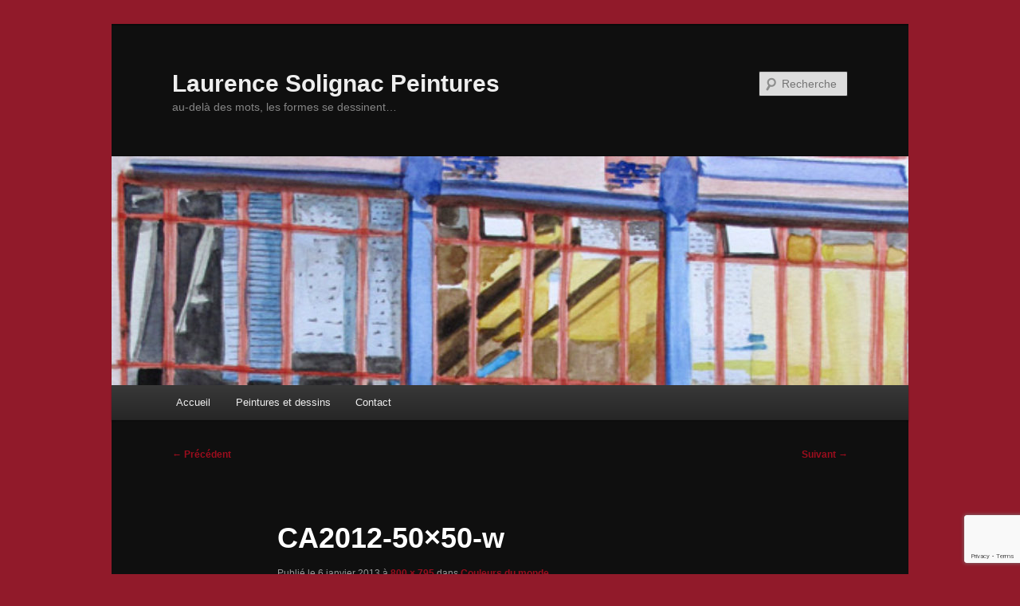

--- FILE ---
content_type: text/html; charset=utf-8
request_url: https://www.google.com/recaptcha/api2/anchor?ar=1&k=6LcSBYUUAAAAAHyinjAbDH-Hg7fUbCqecNFuLlWR&co=aHR0cHM6Ly93d3cubGF1cmVuY2Vzb2xpZ25hYy5jb206NDQz&hl=en&v=PoyoqOPhxBO7pBk68S4YbpHZ&size=invisible&anchor-ms=20000&execute-ms=30000&cb=qu9zmmga33uq
body_size: 48649
content:
<!DOCTYPE HTML><html dir="ltr" lang="en"><head><meta http-equiv="Content-Type" content="text/html; charset=UTF-8">
<meta http-equiv="X-UA-Compatible" content="IE=edge">
<title>reCAPTCHA</title>
<style type="text/css">
/* cyrillic-ext */
@font-face {
  font-family: 'Roboto';
  font-style: normal;
  font-weight: 400;
  font-stretch: 100%;
  src: url(//fonts.gstatic.com/s/roboto/v48/KFO7CnqEu92Fr1ME7kSn66aGLdTylUAMa3GUBHMdazTgWw.woff2) format('woff2');
  unicode-range: U+0460-052F, U+1C80-1C8A, U+20B4, U+2DE0-2DFF, U+A640-A69F, U+FE2E-FE2F;
}
/* cyrillic */
@font-face {
  font-family: 'Roboto';
  font-style: normal;
  font-weight: 400;
  font-stretch: 100%;
  src: url(//fonts.gstatic.com/s/roboto/v48/KFO7CnqEu92Fr1ME7kSn66aGLdTylUAMa3iUBHMdazTgWw.woff2) format('woff2');
  unicode-range: U+0301, U+0400-045F, U+0490-0491, U+04B0-04B1, U+2116;
}
/* greek-ext */
@font-face {
  font-family: 'Roboto';
  font-style: normal;
  font-weight: 400;
  font-stretch: 100%;
  src: url(//fonts.gstatic.com/s/roboto/v48/KFO7CnqEu92Fr1ME7kSn66aGLdTylUAMa3CUBHMdazTgWw.woff2) format('woff2');
  unicode-range: U+1F00-1FFF;
}
/* greek */
@font-face {
  font-family: 'Roboto';
  font-style: normal;
  font-weight: 400;
  font-stretch: 100%;
  src: url(//fonts.gstatic.com/s/roboto/v48/KFO7CnqEu92Fr1ME7kSn66aGLdTylUAMa3-UBHMdazTgWw.woff2) format('woff2');
  unicode-range: U+0370-0377, U+037A-037F, U+0384-038A, U+038C, U+038E-03A1, U+03A3-03FF;
}
/* math */
@font-face {
  font-family: 'Roboto';
  font-style: normal;
  font-weight: 400;
  font-stretch: 100%;
  src: url(//fonts.gstatic.com/s/roboto/v48/KFO7CnqEu92Fr1ME7kSn66aGLdTylUAMawCUBHMdazTgWw.woff2) format('woff2');
  unicode-range: U+0302-0303, U+0305, U+0307-0308, U+0310, U+0312, U+0315, U+031A, U+0326-0327, U+032C, U+032F-0330, U+0332-0333, U+0338, U+033A, U+0346, U+034D, U+0391-03A1, U+03A3-03A9, U+03B1-03C9, U+03D1, U+03D5-03D6, U+03F0-03F1, U+03F4-03F5, U+2016-2017, U+2034-2038, U+203C, U+2040, U+2043, U+2047, U+2050, U+2057, U+205F, U+2070-2071, U+2074-208E, U+2090-209C, U+20D0-20DC, U+20E1, U+20E5-20EF, U+2100-2112, U+2114-2115, U+2117-2121, U+2123-214F, U+2190, U+2192, U+2194-21AE, U+21B0-21E5, U+21F1-21F2, U+21F4-2211, U+2213-2214, U+2216-22FF, U+2308-230B, U+2310, U+2319, U+231C-2321, U+2336-237A, U+237C, U+2395, U+239B-23B7, U+23D0, U+23DC-23E1, U+2474-2475, U+25AF, U+25B3, U+25B7, U+25BD, U+25C1, U+25CA, U+25CC, U+25FB, U+266D-266F, U+27C0-27FF, U+2900-2AFF, U+2B0E-2B11, U+2B30-2B4C, U+2BFE, U+3030, U+FF5B, U+FF5D, U+1D400-1D7FF, U+1EE00-1EEFF;
}
/* symbols */
@font-face {
  font-family: 'Roboto';
  font-style: normal;
  font-weight: 400;
  font-stretch: 100%;
  src: url(//fonts.gstatic.com/s/roboto/v48/KFO7CnqEu92Fr1ME7kSn66aGLdTylUAMaxKUBHMdazTgWw.woff2) format('woff2');
  unicode-range: U+0001-000C, U+000E-001F, U+007F-009F, U+20DD-20E0, U+20E2-20E4, U+2150-218F, U+2190, U+2192, U+2194-2199, U+21AF, U+21E6-21F0, U+21F3, U+2218-2219, U+2299, U+22C4-22C6, U+2300-243F, U+2440-244A, U+2460-24FF, U+25A0-27BF, U+2800-28FF, U+2921-2922, U+2981, U+29BF, U+29EB, U+2B00-2BFF, U+4DC0-4DFF, U+FFF9-FFFB, U+10140-1018E, U+10190-1019C, U+101A0, U+101D0-101FD, U+102E0-102FB, U+10E60-10E7E, U+1D2C0-1D2D3, U+1D2E0-1D37F, U+1F000-1F0FF, U+1F100-1F1AD, U+1F1E6-1F1FF, U+1F30D-1F30F, U+1F315, U+1F31C, U+1F31E, U+1F320-1F32C, U+1F336, U+1F378, U+1F37D, U+1F382, U+1F393-1F39F, U+1F3A7-1F3A8, U+1F3AC-1F3AF, U+1F3C2, U+1F3C4-1F3C6, U+1F3CA-1F3CE, U+1F3D4-1F3E0, U+1F3ED, U+1F3F1-1F3F3, U+1F3F5-1F3F7, U+1F408, U+1F415, U+1F41F, U+1F426, U+1F43F, U+1F441-1F442, U+1F444, U+1F446-1F449, U+1F44C-1F44E, U+1F453, U+1F46A, U+1F47D, U+1F4A3, U+1F4B0, U+1F4B3, U+1F4B9, U+1F4BB, U+1F4BF, U+1F4C8-1F4CB, U+1F4D6, U+1F4DA, U+1F4DF, U+1F4E3-1F4E6, U+1F4EA-1F4ED, U+1F4F7, U+1F4F9-1F4FB, U+1F4FD-1F4FE, U+1F503, U+1F507-1F50B, U+1F50D, U+1F512-1F513, U+1F53E-1F54A, U+1F54F-1F5FA, U+1F610, U+1F650-1F67F, U+1F687, U+1F68D, U+1F691, U+1F694, U+1F698, U+1F6AD, U+1F6B2, U+1F6B9-1F6BA, U+1F6BC, U+1F6C6-1F6CF, U+1F6D3-1F6D7, U+1F6E0-1F6EA, U+1F6F0-1F6F3, U+1F6F7-1F6FC, U+1F700-1F7FF, U+1F800-1F80B, U+1F810-1F847, U+1F850-1F859, U+1F860-1F887, U+1F890-1F8AD, U+1F8B0-1F8BB, U+1F8C0-1F8C1, U+1F900-1F90B, U+1F93B, U+1F946, U+1F984, U+1F996, U+1F9E9, U+1FA00-1FA6F, U+1FA70-1FA7C, U+1FA80-1FA89, U+1FA8F-1FAC6, U+1FACE-1FADC, U+1FADF-1FAE9, U+1FAF0-1FAF8, U+1FB00-1FBFF;
}
/* vietnamese */
@font-face {
  font-family: 'Roboto';
  font-style: normal;
  font-weight: 400;
  font-stretch: 100%;
  src: url(//fonts.gstatic.com/s/roboto/v48/KFO7CnqEu92Fr1ME7kSn66aGLdTylUAMa3OUBHMdazTgWw.woff2) format('woff2');
  unicode-range: U+0102-0103, U+0110-0111, U+0128-0129, U+0168-0169, U+01A0-01A1, U+01AF-01B0, U+0300-0301, U+0303-0304, U+0308-0309, U+0323, U+0329, U+1EA0-1EF9, U+20AB;
}
/* latin-ext */
@font-face {
  font-family: 'Roboto';
  font-style: normal;
  font-weight: 400;
  font-stretch: 100%;
  src: url(//fonts.gstatic.com/s/roboto/v48/KFO7CnqEu92Fr1ME7kSn66aGLdTylUAMa3KUBHMdazTgWw.woff2) format('woff2');
  unicode-range: U+0100-02BA, U+02BD-02C5, U+02C7-02CC, U+02CE-02D7, U+02DD-02FF, U+0304, U+0308, U+0329, U+1D00-1DBF, U+1E00-1E9F, U+1EF2-1EFF, U+2020, U+20A0-20AB, U+20AD-20C0, U+2113, U+2C60-2C7F, U+A720-A7FF;
}
/* latin */
@font-face {
  font-family: 'Roboto';
  font-style: normal;
  font-weight: 400;
  font-stretch: 100%;
  src: url(//fonts.gstatic.com/s/roboto/v48/KFO7CnqEu92Fr1ME7kSn66aGLdTylUAMa3yUBHMdazQ.woff2) format('woff2');
  unicode-range: U+0000-00FF, U+0131, U+0152-0153, U+02BB-02BC, U+02C6, U+02DA, U+02DC, U+0304, U+0308, U+0329, U+2000-206F, U+20AC, U+2122, U+2191, U+2193, U+2212, U+2215, U+FEFF, U+FFFD;
}
/* cyrillic-ext */
@font-face {
  font-family: 'Roboto';
  font-style: normal;
  font-weight: 500;
  font-stretch: 100%;
  src: url(//fonts.gstatic.com/s/roboto/v48/KFO7CnqEu92Fr1ME7kSn66aGLdTylUAMa3GUBHMdazTgWw.woff2) format('woff2');
  unicode-range: U+0460-052F, U+1C80-1C8A, U+20B4, U+2DE0-2DFF, U+A640-A69F, U+FE2E-FE2F;
}
/* cyrillic */
@font-face {
  font-family: 'Roboto';
  font-style: normal;
  font-weight: 500;
  font-stretch: 100%;
  src: url(//fonts.gstatic.com/s/roboto/v48/KFO7CnqEu92Fr1ME7kSn66aGLdTylUAMa3iUBHMdazTgWw.woff2) format('woff2');
  unicode-range: U+0301, U+0400-045F, U+0490-0491, U+04B0-04B1, U+2116;
}
/* greek-ext */
@font-face {
  font-family: 'Roboto';
  font-style: normal;
  font-weight: 500;
  font-stretch: 100%;
  src: url(//fonts.gstatic.com/s/roboto/v48/KFO7CnqEu92Fr1ME7kSn66aGLdTylUAMa3CUBHMdazTgWw.woff2) format('woff2');
  unicode-range: U+1F00-1FFF;
}
/* greek */
@font-face {
  font-family: 'Roboto';
  font-style: normal;
  font-weight: 500;
  font-stretch: 100%;
  src: url(//fonts.gstatic.com/s/roboto/v48/KFO7CnqEu92Fr1ME7kSn66aGLdTylUAMa3-UBHMdazTgWw.woff2) format('woff2');
  unicode-range: U+0370-0377, U+037A-037F, U+0384-038A, U+038C, U+038E-03A1, U+03A3-03FF;
}
/* math */
@font-face {
  font-family: 'Roboto';
  font-style: normal;
  font-weight: 500;
  font-stretch: 100%;
  src: url(//fonts.gstatic.com/s/roboto/v48/KFO7CnqEu92Fr1ME7kSn66aGLdTylUAMawCUBHMdazTgWw.woff2) format('woff2');
  unicode-range: U+0302-0303, U+0305, U+0307-0308, U+0310, U+0312, U+0315, U+031A, U+0326-0327, U+032C, U+032F-0330, U+0332-0333, U+0338, U+033A, U+0346, U+034D, U+0391-03A1, U+03A3-03A9, U+03B1-03C9, U+03D1, U+03D5-03D6, U+03F0-03F1, U+03F4-03F5, U+2016-2017, U+2034-2038, U+203C, U+2040, U+2043, U+2047, U+2050, U+2057, U+205F, U+2070-2071, U+2074-208E, U+2090-209C, U+20D0-20DC, U+20E1, U+20E5-20EF, U+2100-2112, U+2114-2115, U+2117-2121, U+2123-214F, U+2190, U+2192, U+2194-21AE, U+21B0-21E5, U+21F1-21F2, U+21F4-2211, U+2213-2214, U+2216-22FF, U+2308-230B, U+2310, U+2319, U+231C-2321, U+2336-237A, U+237C, U+2395, U+239B-23B7, U+23D0, U+23DC-23E1, U+2474-2475, U+25AF, U+25B3, U+25B7, U+25BD, U+25C1, U+25CA, U+25CC, U+25FB, U+266D-266F, U+27C0-27FF, U+2900-2AFF, U+2B0E-2B11, U+2B30-2B4C, U+2BFE, U+3030, U+FF5B, U+FF5D, U+1D400-1D7FF, U+1EE00-1EEFF;
}
/* symbols */
@font-face {
  font-family: 'Roboto';
  font-style: normal;
  font-weight: 500;
  font-stretch: 100%;
  src: url(//fonts.gstatic.com/s/roboto/v48/KFO7CnqEu92Fr1ME7kSn66aGLdTylUAMaxKUBHMdazTgWw.woff2) format('woff2');
  unicode-range: U+0001-000C, U+000E-001F, U+007F-009F, U+20DD-20E0, U+20E2-20E4, U+2150-218F, U+2190, U+2192, U+2194-2199, U+21AF, U+21E6-21F0, U+21F3, U+2218-2219, U+2299, U+22C4-22C6, U+2300-243F, U+2440-244A, U+2460-24FF, U+25A0-27BF, U+2800-28FF, U+2921-2922, U+2981, U+29BF, U+29EB, U+2B00-2BFF, U+4DC0-4DFF, U+FFF9-FFFB, U+10140-1018E, U+10190-1019C, U+101A0, U+101D0-101FD, U+102E0-102FB, U+10E60-10E7E, U+1D2C0-1D2D3, U+1D2E0-1D37F, U+1F000-1F0FF, U+1F100-1F1AD, U+1F1E6-1F1FF, U+1F30D-1F30F, U+1F315, U+1F31C, U+1F31E, U+1F320-1F32C, U+1F336, U+1F378, U+1F37D, U+1F382, U+1F393-1F39F, U+1F3A7-1F3A8, U+1F3AC-1F3AF, U+1F3C2, U+1F3C4-1F3C6, U+1F3CA-1F3CE, U+1F3D4-1F3E0, U+1F3ED, U+1F3F1-1F3F3, U+1F3F5-1F3F7, U+1F408, U+1F415, U+1F41F, U+1F426, U+1F43F, U+1F441-1F442, U+1F444, U+1F446-1F449, U+1F44C-1F44E, U+1F453, U+1F46A, U+1F47D, U+1F4A3, U+1F4B0, U+1F4B3, U+1F4B9, U+1F4BB, U+1F4BF, U+1F4C8-1F4CB, U+1F4D6, U+1F4DA, U+1F4DF, U+1F4E3-1F4E6, U+1F4EA-1F4ED, U+1F4F7, U+1F4F9-1F4FB, U+1F4FD-1F4FE, U+1F503, U+1F507-1F50B, U+1F50D, U+1F512-1F513, U+1F53E-1F54A, U+1F54F-1F5FA, U+1F610, U+1F650-1F67F, U+1F687, U+1F68D, U+1F691, U+1F694, U+1F698, U+1F6AD, U+1F6B2, U+1F6B9-1F6BA, U+1F6BC, U+1F6C6-1F6CF, U+1F6D3-1F6D7, U+1F6E0-1F6EA, U+1F6F0-1F6F3, U+1F6F7-1F6FC, U+1F700-1F7FF, U+1F800-1F80B, U+1F810-1F847, U+1F850-1F859, U+1F860-1F887, U+1F890-1F8AD, U+1F8B0-1F8BB, U+1F8C0-1F8C1, U+1F900-1F90B, U+1F93B, U+1F946, U+1F984, U+1F996, U+1F9E9, U+1FA00-1FA6F, U+1FA70-1FA7C, U+1FA80-1FA89, U+1FA8F-1FAC6, U+1FACE-1FADC, U+1FADF-1FAE9, U+1FAF0-1FAF8, U+1FB00-1FBFF;
}
/* vietnamese */
@font-face {
  font-family: 'Roboto';
  font-style: normal;
  font-weight: 500;
  font-stretch: 100%;
  src: url(//fonts.gstatic.com/s/roboto/v48/KFO7CnqEu92Fr1ME7kSn66aGLdTylUAMa3OUBHMdazTgWw.woff2) format('woff2');
  unicode-range: U+0102-0103, U+0110-0111, U+0128-0129, U+0168-0169, U+01A0-01A1, U+01AF-01B0, U+0300-0301, U+0303-0304, U+0308-0309, U+0323, U+0329, U+1EA0-1EF9, U+20AB;
}
/* latin-ext */
@font-face {
  font-family: 'Roboto';
  font-style: normal;
  font-weight: 500;
  font-stretch: 100%;
  src: url(//fonts.gstatic.com/s/roboto/v48/KFO7CnqEu92Fr1ME7kSn66aGLdTylUAMa3KUBHMdazTgWw.woff2) format('woff2');
  unicode-range: U+0100-02BA, U+02BD-02C5, U+02C7-02CC, U+02CE-02D7, U+02DD-02FF, U+0304, U+0308, U+0329, U+1D00-1DBF, U+1E00-1E9F, U+1EF2-1EFF, U+2020, U+20A0-20AB, U+20AD-20C0, U+2113, U+2C60-2C7F, U+A720-A7FF;
}
/* latin */
@font-face {
  font-family: 'Roboto';
  font-style: normal;
  font-weight: 500;
  font-stretch: 100%;
  src: url(//fonts.gstatic.com/s/roboto/v48/KFO7CnqEu92Fr1ME7kSn66aGLdTylUAMa3yUBHMdazQ.woff2) format('woff2');
  unicode-range: U+0000-00FF, U+0131, U+0152-0153, U+02BB-02BC, U+02C6, U+02DA, U+02DC, U+0304, U+0308, U+0329, U+2000-206F, U+20AC, U+2122, U+2191, U+2193, U+2212, U+2215, U+FEFF, U+FFFD;
}
/* cyrillic-ext */
@font-face {
  font-family: 'Roboto';
  font-style: normal;
  font-weight: 900;
  font-stretch: 100%;
  src: url(//fonts.gstatic.com/s/roboto/v48/KFO7CnqEu92Fr1ME7kSn66aGLdTylUAMa3GUBHMdazTgWw.woff2) format('woff2');
  unicode-range: U+0460-052F, U+1C80-1C8A, U+20B4, U+2DE0-2DFF, U+A640-A69F, U+FE2E-FE2F;
}
/* cyrillic */
@font-face {
  font-family: 'Roboto';
  font-style: normal;
  font-weight: 900;
  font-stretch: 100%;
  src: url(//fonts.gstatic.com/s/roboto/v48/KFO7CnqEu92Fr1ME7kSn66aGLdTylUAMa3iUBHMdazTgWw.woff2) format('woff2');
  unicode-range: U+0301, U+0400-045F, U+0490-0491, U+04B0-04B1, U+2116;
}
/* greek-ext */
@font-face {
  font-family: 'Roboto';
  font-style: normal;
  font-weight: 900;
  font-stretch: 100%;
  src: url(//fonts.gstatic.com/s/roboto/v48/KFO7CnqEu92Fr1ME7kSn66aGLdTylUAMa3CUBHMdazTgWw.woff2) format('woff2');
  unicode-range: U+1F00-1FFF;
}
/* greek */
@font-face {
  font-family: 'Roboto';
  font-style: normal;
  font-weight: 900;
  font-stretch: 100%;
  src: url(//fonts.gstatic.com/s/roboto/v48/KFO7CnqEu92Fr1ME7kSn66aGLdTylUAMa3-UBHMdazTgWw.woff2) format('woff2');
  unicode-range: U+0370-0377, U+037A-037F, U+0384-038A, U+038C, U+038E-03A1, U+03A3-03FF;
}
/* math */
@font-face {
  font-family: 'Roboto';
  font-style: normal;
  font-weight: 900;
  font-stretch: 100%;
  src: url(//fonts.gstatic.com/s/roboto/v48/KFO7CnqEu92Fr1ME7kSn66aGLdTylUAMawCUBHMdazTgWw.woff2) format('woff2');
  unicode-range: U+0302-0303, U+0305, U+0307-0308, U+0310, U+0312, U+0315, U+031A, U+0326-0327, U+032C, U+032F-0330, U+0332-0333, U+0338, U+033A, U+0346, U+034D, U+0391-03A1, U+03A3-03A9, U+03B1-03C9, U+03D1, U+03D5-03D6, U+03F0-03F1, U+03F4-03F5, U+2016-2017, U+2034-2038, U+203C, U+2040, U+2043, U+2047, U+2050, U+2057, U+205F, U+2070-2071, U+2074-208E, U+2090-209C, U+20D0-20DC, U+20E1, U+20E5-20EF, U+2100-2112, U+2114-2115, U+2117-2121, U+2123-214F, U+2190, U+2192, U+2194-21AE, U+21B0-21E5, U+21F1-21F2, U+21F4-2211, U+2213-2214, U+2216-22FF, U+2308-230B, U+2310, U+2319, U+231C-2321, U+2336-237A, U+237C, U+2395, U+239B-23B7, U+23D0, U+23DC-23E1, U+2474-2475, U+25AF, U+25B3, U+25B7, U+25BD, U+25C1, U+25CA, U+25CC, U+25FB, U+266D-266F, U+27C0-27FF, U+2900-2AFF, U+2B0E-2B11, U+2B30-2B4C, U+2BFE, U+3030, U+FF5B, U+FF5D, U+1D400-1D7FF, U+1EE00-1EEFF;
}
/* symbols */
@font-face {
  font-family: 'Roboto';
  font-style: normal;
  font-weight: 900;
  font-stretch: 100%;
  src: url(//fonts.gstatic.com/s/roboto/v48/KFO7CnqEu92Fr1ME7kSn66aGLdTylUAMaxKUBHMdazTgWw.woff2) format('woff2');
  unicode-range: U+0001-000C, U+000E-001F, U+007F-009F, U+20DD-20E0, U+20E2-20E4, U+2150-218F, U+2190, U+2192, U+2194-2199, U+21AF, U+21E6-21F0, U+21F3, U+2218-2219, U+2299, U+22C4-22C6, U+2300-243F, U+2440-244A, U+2460-24FF, U+25A0-27BF, U+2800-28FF, U+2921-2922, U+2981, U+29BF, U+29EB, U+2B00-2BFF, U+4DC0-4DFF, U+FFF9-FFFB, U+10140-1018E, U+10190-1019C, U+101A0, U+101D0-101FD, U+102E0-102FB, U+10E60-10E7E, U+1D2C0-1D2D3, U+1D2E0-1D37F, U+1F000-1F0FF, U+1F100-1F1AD, U+1F1E6-1F1FF, U+1F30D-1F30F, U+1F315, U+1F31C, U+1F31E, U+1F320-1F32C, U+1F336, U+1F378, U+1F37D, U+1F382, U+1F393-1F39F, U+1F3A7-1F3A8, U+1F3AC-1F3AF, U+1F3C2, U+1F3C4-1F3C6, U+1F3CA-1F3CE, U+1F3D4-1F3E0, U+1F3ED, U+1F3F1-1F3F3, U+1F3F5-1F3F7, U+1F408, U+1F415, U+1F41F, U+1F426, U+1F43F, U+1F441-1F442, U+1F444, U+1F446-1F449, U+1F44C-1F44E, U+1F453, U+1F46A, U+1F47D, U+1F4A3, U+1F4B0, U+1F4B3, U+1F4B9, U+1F4BB, U+1F4BF, U+1F4C8-1F4CB, U+1F4D6, U+1F4DA, U+1F4DF, U+1F4E3-1F4E6, U+1F4EA-1F4ED, U+1F4F7, U+1F4F9-1F4FB, U+1F4FD-1F4FE, U+1F503, U+1F507-1F50B, U+1F50D, U+1F512-1F513, U+1F53E-1F54A, U+1F54F-1F5FA, U+1F610, U+1F650-1F67F, U+1F687, U+1F68D, U+1F691, U+1F694, U+1F698, U+1F6AD, U+1F6B2, U+1F6B9-1F6BA, U+1F6BC, U+1F6C6-1F6CF, U+1F6D3-1F6D7, U+1F6E0-1F6EA, U+1F6F0-1F6F3, U+1F6F7-1F6FC, U+1F700-1F7FF, U+1F800-1F80B, U+1F810-1F847, U+1F850-1F859, U+1F860-1F887, U+1F890-1F8AD, U+1F8B0-1F8BB, U+1F8C0-1F8C1, U+1F900-1F90B, U+1F93B, U+1F946, U+1F984, U+1F996, U+1F9E9, U+1FA00-1FA6F, U+1FA70-1FA7C, U+1FA80-1FA89, U+1FA8F-1FAC6, U+1FACE-1FADC, U+1FADF-1FAE9, U+1FAF0-1FAF8, U+1FB00-1FBFF;
}
/* vietnamese */
@font-face {
  font-family: 'Roboto';
  font-style: normal;
  font-weight: 900;
  font-stretch: 100%;
  src: url(//fonts.gstatic.com/s/roboto/v48/KFO7CnqEu92Fr1ME7kSn66aGLdTylUAMa3OUBHMdazTgWw.woff2) format('woff2');
  unicode-range: U+0102-0103, U+0110-0111, U+0128-0129, U+0168-0169, U+01A0-01A1, U+01AF-01B0, U+0300-0301, U+0303-0304, U+0308-0309, U+0323, U+0329, U+1EA0-1EF9, U+20AB;
}
/* latin-ext */
@font-face {
  font-family: 'Roboto';
  font-style: normal;
  font-weight: 900;
  font-stretch: 100%;
  src: url(//fonts.gstatic.com/s/roboto/v48/KFO7CnqEu92Fr1ME7kSn66aGLdTylUAMa3KUBHMdazTgWw.woff2) format('woff2');
  unicode-range: U+0100-02BA, U+02BD-02C5, U+02C7-02CC, U+02CE-02D7, U+02DD-02FF, U+0304, U+0308, U+0329, U+1D00-1DBF, U+1E00-1E9F, U+1EF2-1EFF, U+2020, U+20A0-20AB, U+20AD-20C0, U+2113, U+2C60-2C7F, U+A720-A7FF;
}
/* latin */
@font-face {
  font-family: 'Roboto';
  font-style: normal;
  font-weight: 900;
  font-stretch: 100%;
  src: url(//fonts.gstatic.com/s/roboto/v48/KFO7CnqEu92Fr1ME7kSn66aGLdTylUAMa3yUBHMdazQ.woff2) format('woff2');
  unicode-range: U+0000-00FF, U+0131, U+0152-0153, U+02BB-02BC, U+02C6, U+02DA, U+02DC, U+0304, U+0308, U+0329, U+2000-206F, U+20AC, U+2122, U+2191, U+2193, U+2212, U+2215, U+FEFF, U+FFFD;
}

</style>
<link rel="stylesheet" type="text/css" href="https://www.gstatic.com/recaptcha/releases/PoyoqOPhxBO7pBk68S4YbpHZ/styles__ltr.css">
<script nonce="URz8lF5P3WFX4sRi6AEUhQ" type="text/javascript">window['__recaptcha_api'] = 'https://www.google.com/recaptcha/api2/';</script>
<script type="text/javascript" src="https://www.gstatic.com/recaptcha/releases/PoyoqOPhxBO7pBk68S4YbpHZ/recaptcha__en.js" nonce="URz8lF5P3WFX4sRi6AEUhQ">
      
    </script></head>
<body><div id="rc-anchor-alert" class="rc-anchor-alert"></div>
<input type="hidden" id="recaptcha-token" value="[base64]">
<script type="text/javascript" nonce="URz8lF5P3WFX4sRi6AEUhQ">
      recaptcha.anchor.Main.init("[\x22ainput\x22,[\x22bgdata\x22,\x22\x22,\[base64]/[base64]/bmV3IFpbdF0obVswXSk6Sz09Mj9uZXcgWlt0XShtWzBdLG1bMV0pOks9PTM/bmV3IFpbdF0obVswXSxtWzFdLG1bMl0pOks9PTQ/[base64]/[base64]/[base64]/[base64]/[base64]/[base64]/[base64]/[base64]/[base64]/[base64]/[base64]/[base64]/[base64]/[base64]\\u003d\\u003d\x22,\[base64]\\u003d\\u003d\x22,\x22wrTCszzDijhrCsKsw6/DuMK6wrJ1CDjDvwjDjsKFwpRgwp4lw6VUwq8iwpseUhDCtQhxZjcqGsKKTEHDksO3KWzCoXMbM15yw445wprCoiE6wpgUEQDCtTVhw5vDkzVmw5rDh1HDjwgGPsOnw5zDvGU/[base64]/Cn8KWPsOkPsKAw6h5Q3PCjg3ClmRNwqx6C8KIw47DvsKlEcKnSkDDo8OOScOzHsKBFXPCscOvw6jCrSzDqQVDwpgoasKEwroAw6HCt8OTCRDCi8OawoEBDCZEw6EEZg1Aw4lldcOXwq7Di8Osa38PCg7Dp8KQw5nDhEzCs8OeWsKlEn/DvMKEI1DCuABmJSVNb8KTwr/[base64]/EcKLRG59w6nDvzQYOsKMwpkpwopAw4xeIQ0ha8Klw6ZZGT18w5ptw57Dmn4+fMO2dTMwJHzCjWfDvDNRwpNhw4bDkcOWP8KIeXdAesOXFsO8wrYmwol/EiHDijlxAMKfUG7CtCDDucOnwo4fUsK9fMOtwptGwpp8w7bDrA9jw4gpwqBdU8OqDUsxw4LCqcKTMhjDuMOXw4p4wrtqwpwRTE3DiXzDgUnDlwsbLRt1bsKSc8K5w4I3ACTDusKww6jCg8K0M2zDpR/CscOCKsOMMirCj8KKw5IIw5QRwoPDtmwlwpPClT/Ck8KiwrJcFARWw4wYworDu8O5Sg7DowXCnMKJQ8OpfUkJwozDkDHCvRw3QsKlw651fMOWUX5DwrM0UMOqQMKFecKIKRIRwowEwoDDmcOdw6PDoMOOwqBiwrXCscKsf8O6T8OyAUfCkVzDiE3CulU/[base64]/[base64]/[base64]/[base64]/PlTDuVoBQh3DogfDnFQOSsO3PMKQwpjDhsKGT8KfwqINw4sOEmwRwrgGw53CtsObY8KFw5UjwrM5OMKRwp3CpcOxwp8gOMKgw4dAwrfCk0HCrsO3w6XCvcKHw7xVcMKsaMKTwrXDmAfDm8KSwokBbw1KQBXCr8K/Uh0ZasOWBmHCq8OBw6PDvgUWwo7CnAPChQDCqgl0c8KFwrnCkClHwqHCkXFgw5jCjzzCscKafzsIw4DDvMOVw6PDjmfDrMODQ8O9JBg3ChFmZ8OeworDj0VQYxjDp8ORwpbDjMK/a8Kcw55BbDvDqMO5YDVEwo/Cs8Oiwptmw7kew7DChcO5UVcedsOMRsOew6DDpcOyQ8Ksw6cYF8KqwqHDuyJiV8KdX8OpB8OhFcKgMArDksOSf2ttORh7wqpJHzphDcK4wrdrdSNrw4dJw4XCpgHDqU4LwrhkfxbDs8KzwrIqC8O1wo0KwoHDr1DCtTV/OFLCvsK1FMOeBGTDsFvDrzw0w6jCtEttCcOAwph4cAPDmcO4wo7DqsOOw6vCicOFVMOEC8KxX8O7c8OHwrdUTcK3dS41wpTDn3HDk8KqfcOOw7gUU8OXasK+w7p6w6MawoTDnsK3BS/CuAvCuydVwqLClA3DrcOmMMOaw6hMZMK2Whtvw7FPfMOGJGNFTx4YwqrDrsKYwrrCgFAJBMOBw7N1F3LDnyYUVMOPeMKwwoFjwpQfw7d8wqTCqsKmCsOKCcOiwoHDpF/[base64]/ClsKaEXUgF2gxwqbCs8OXFMKXwrHCkcKYL8KFccOuRATCrcOvGV/CocOkahtJw5lHTggQwo9ew4oqB8OwwpQ1w4nCicOcwoc1CBDDt31FLFrDunDDj8KPw4zDvcOMA8OgwqzDsHdNw59LG8KMw5F7fn7CusKFbsKlwrc4w51UQS8qOcO9w5/DpcOmaMK1AsOqw5/CkDA0w7HDuMKQOsKPATrDtEEmworDscKcwqrDtcK6wrxALsOkwp8QPsOnSgNHwpnCsjAyXQV9Fh7CmxfDhig3Tn3DoMKnw7JWccKROjR/w5NgRMObw7Ilw4fCpnBFXcOsw4RyeMKbw7lYHmBpwpgKwqkywo3DvcKgw6HDlFl+w6cbw7DDil5oZ8KLw596YsKTYVPCnhDCs08SK8Kpe1DCoxRkA8K/CMK5w6PCkkfDlUc8w6IRwrFxwrBzwoTDqcK2w4PCn8KePwDDlSoAZUppEQI/wphywr0MwpRJwot9BwPCow3CnMKqw5gew5t/[base64]/CmMKVE8KJcAJGS2XDt8OVMcO/F1Yxwqx6w7HDrC0Fw4rDl8OuwrA/w4c1VlUfOypZwqpvwq/Cr1soacKZwqnCqDQHfzTDohUMCMORTsKKVAXDicKFwphNCMOWOAFbwrI1w53DvsKJLhPCnxTDhcKzPnUtw5/Cj8KYw5PCk8OLwpPCildmwp/ChAHCq8OnF3gJHgISwrLDisOZwozChsOBw5cpd11lW3hVwpvDkUfCtXHCusKhwojDg8KjEGXCgTrCs8Oiw7/[base64]/DiDwgQsK9w63CqGQBA37ClShcwqJYCMKYGBDDu8OyKcK/MWZhRSZFN8KxMHDCm8Kyw6QJKVIAwo3CqnZMw6LDpMO7TmAKThJWwpBRwqnCkcOFw4bCig3DlcOFCcO6w4rCliPDnWvDlQNZZcKvYCLCg8KSSsOYw5hVwqDDmCHCt8Kcw4BDw4BZw73CiT1/FsKZFEJ5wrJuw7VDw7rCkBV3T8K3w5sUwrjDtMOTw4bCs2kBUn7Dm8K/[base64]/DlQ7DhsKWw4HDhMOiwpnDj3tYbj0jwpMnVDjDiMKQw64Pw4k4w7BEwq/DscKHKTxzw6BswqvCsyLDjMKANsOxNcKnwqbDu8ObRWYXwrVJSn4rKMKZw7vCmlXDpMKMwpR9Z8KnLEAbw57DgHbDnB3CkDzCk8OxwpBARcOEwpnDqcK4FsKpw7pMw6jCqDPDocO6ecOrwoxuwpAZZWlIw4HCusOQbxNZw6dLw6PCn1Z/w4olDWcYw4oFw4vDp8OQE0IvASDDjsOHwrFBfcKtwqzDl8O6A8O5WMO8F8OyFmrCh8KTwrrCncOobT5WdU3CsF17wqvCmjbCqcO1GsOdFcOFch9NKcKSw7DDmsKhw7xXLsKEd8KYecOFdMKSwrQfwr0Lw7HDlBIKwpvDq21zwq/CsTJrw6zDimV+b0hDZcK1w6Y2HcKEeMOIZsOEX8OPS20MwrNnCE3DjMOnwrPDqm/[base64]/wplaw7rCihEiw4kVwpbCgCbDs8KLw6nDp8OHUcOaw7pGw7d5dVE6L8O/wpdDw5PDgcOGw63CkS3Dj8OoGxcISsKQFRxeUSM5TizDuiNOw6LDiDdTMsKsN8KIw5vCtX7DoU4ewoVoEsOXWHVDw6p/BkDDucKqw45ywpt0Y3zDm0kVVcKZw7M/GsOFNhHCkMO5wqzCtyzChsOuw4Riw5NyA8OvRcKRwpfDvsKNQjTCusO6w7fDksOCKC7Ch37DmQ0CwrYnwqTCu8OyR3TDlHfClcOXMybCvMOAw5AFHsOKw74aw6oINhUrVcK/J0LClMO/w65+w5nCocKEw7QmGiDDs2LCoQpSw6A8w6owKR4pw7l2eRjDsyYgw4rDosKbdTx2wp45w5AwwoLCrxjCnivDlsOdw4nDgsO7MzV+NsKUwqvCmnXDnmoTesOiHcO1wopXHsO9w4HCl8O+wrjDqsKwIQ1CckPDilnCgcOvwp/Cjy04w7nCkcOMI2vCmcORdcOAIcOJwqXDlXXClANIQk3ChWswwrrCmiRBesKtMcKjYF7DjRvCj1MXSsOxFcObwpDDmkghw57CrcKQwrl0LBPDlz11HRbCjjQ8wqfDlkPCrWbCnwJSwo4Kwq/CvV9eGGsodMKLFnJ3WcOlwpALwqAsw4gLwrk0bg3Dpyx2JMOaX8KPw7nClcOKw6nCmXIRUMObw5UubcOxBnA7QAk7woQfwqd9wr/DksOyHcOZw4TDlcOnTgE1fX/[base64]/[base64]/[base64]/Dq8K8NsOIw53DvgrDjUsjw6LCkMOSwoPCtsKvJzHCisOqw75NWhvCm8KrEFxyUUDDmMKNfzAedcOJfMKdccOew5TCqcOIb8OofcOTwoE7V1bCmMOKwpHCjcKCw54LwoPCnGlgJcO/[base64]/DjMOyw6LChBnCmFs9w5PDhDbCjFJgw6/CvRB8wpfDhkZxwqfCqG7Dhm3DjsKNJMORGsKhNsK0w50zwrzDpWrCsMOLw5Yiw64kEiIlwrkCEFpVw4YCwpZuw5A1w5/CgcOLMMOHwpTDtMKMMMOeCXdYHcKoADrDt1LDqBnCn8KhWcOvD8OcwpESw7bCiHjCuMO8wpnCgMO8eX51w6gfwoTDscK7w50WNW87fcKjbBPDiMO4OknDosKmEcK1YVHDhm8zacK9w4/[base64]/[base64]/Duw8ECsOtw61/w4sxw6V5LWjCl8ObO33CvMKpEcO0w6/Drxl8w7jCrls0wrlywq/Dm1TDiMOywrsHNcKMwrfCrsOkwofCmcOiwpxbMUbDtXlRKMOSwozCgsO9w7TClsKEw7PCj8K6LMOYTUTCssOlwoEgC155IcOBI2nCm8Kfwo/CnMORcMK/wqzDnW7DkcKAwqLDnlRYwprChcKrDMOTNcOIBEdVCcKPSxxsDgzCpnd/w4BGIyFcEcOWwoXDo1HDokbDuMO6AcKMSMOdwrnCoMKzwrDDlSIvw7JRwq0OaGMOwprDvMKtH2ojWsKXwq5bW8KPwq/ClSzCnMKOOcKIesKSdcKUSsKbw7oUwqdPw4BMw7hAw6hIfwXDmlTChnhKwrMlw7IrfxHCmMO0w4HCq8O0NzfDggnDp8Omw6vCpA4Ww5bDh8KQaMKIQsOuw6nCtFBMwpLDuDTDuMOKwpLCssKlDsK6bC12woPDgSALwoA5w7UVBUZ7bGXDv8OrwrV/eDhPw6rChw7Dl2PDrhgjKWpFNFE2wo5pw6vCu8OcwpjCl8KYZcO4woQ+wqcbwpwuwqzDisKYwo3DhMK6PMK9FiEdf21MFcO0wp9Ew6EOwoM7w7rCr2AkRH5cc8KZL8KbSRbCoMOJfGpEwqvDosOQwqDCtDLDgE/CpMKywo3CnMKbwpA6wpfDncKNw7bDr181BsK+w7DDrcO/w4cZecKnw5XCkcKDwr0BMMK+Ly7CqQwnw6bDqMKCElXDoH5QwrlKJ3leLHjDlcOnYzErw6Nswpo6RDpKeGlow4DDssKswrpwwpQFBm0Mb8KRfw8tbMOwwpbCocK7G8OGO8KkwonCvMKVKMKYGsK4w49IwocQwq/[base64]/Cr3TCt8OLTcKfwro8WTbCgcKBD24Bw47Cr8Onw5vCp8KKIMOtwp5xNUTCrsOKNHwhwqrCtGvCo8KGw5jCuU/DsmnCo8KPS3BtMMKOw4EODkLDlcKqwrYpAX/Cs8K0Y8KqHUQQGMKrbh4SEMKtR8KtFXUSQsK+w6LDlsKfNMKrUT5Yw6DDhQlWw7/DkinCgMKHw4YyH1bDusKtXsKKKcOEbMKZMypLw5g5w4vCrjzDo8ODDW/CnMKuwpLDnsKjCsK8JGIVOMK9w7rDlyg8e04hwpvDjMO9JsOGEERjG8OQw5zDh8KGw7Maw5zDtcKzNSvDgmhzfBUPUcOiw40qwqXDjlvDtMKIJ8OCUMOHG1BBwohUVTlpW19kwpU2w6DDusK5OMKJwrLDrBzCrcOAdcKNwohBw7Rew6tseWpISj3DoSlAdMKHwrFyTG/[base64]/CjBHCqxnCoXs+VcOewpdvw4TDlEvDq2zCrmAbJxPCjRnDl0xUw5UuVh3ChcOPwqjCr8O0woV3E8OQOMOqOcO/VsK9wpNmw685CcKRw6obwpjDvFJLPMOPcsOJG8KnIizCrsKuETzCrsKNwpjCtwfDuUkRdcOWwrjCozESXgpewqbClcOuw50gw7Edw67ClhARwozDlcOcwq1RKnvCmcOzOEFuSE7DqsKRw5Aiw4VcP8KxeF/CqHc+SsKFw7zDoEdiHFgmw6/CiDFSwosgwqTCnG/CnnF6IsKcenTCmMKMwrMHPXzDgg/DshVOwqfCoMK2e8KRwp1ywrvChsO1KXw0RMO+wrfDqcKPV8O5UWDDmWczQ8KAw6HCqGFaw6gdw6QGc1DDnsO7exLDv21nWMOQw6QuTUvCu3vDrcKVw77DgjjCnsKtwpVIwoPDiiZyBiI5HwxOw4Y8w67CjwTDjFnDr0Jbwqw/KH9XHhDDucKpL8Oiw4hVKllxOhPDlcO7a3lLeBQiTsOfe8KyDQknBAjCssKeccKVMkdzYQRObSIxwpvDrhxyJsKKwqjCtAnCgA9bw4I0wogVH1E/w6XCgwLCrlHDgcK4w75Bw5A0TcOYw691wqTCscK0Im7Dv8OzasKFDcK8w6LDi8ODw4/[base64]/[base64]/w5zDllHCoVbCn8KPSsO/QTPDp8OlDcKHUcO6GSnCssOIwpDDl3dUBcO/[base64]/ChsK/[base64]/w7FLw7nCvMKiw6fDqsO6FkYgw5Ixwr5BRcKQZ0vCngrCiQYfw6LCvcKYN8K3YndrwrNgwovCmTghQyQbDApQwqzCgsKAIcOxwpXCkMKkDBo6Cx9lFDnDlTbDnsOkLDPDl8OvPMKsFsOUw60Xwqcnw5fDuhpTOsOJw7IhWsOBwoPClcKWG8KyWSjCv8O/IhDCrsK6OsOPw4jDjk3CpsOKw5vDqBrCkxHDu1LDqDkKwo0Kw4cYQMO+wqEAWwBgw7/CkQfDhcOwT8KcNHfDp8KHw5fCtnQNwrh3QsOzw7dqwoZVMsKxZ8O5wpBXKkYsA8O1w7duTsKaw6XChMOdNcK2AsOowrPCp2puGSMMw6JxAgXDvH3DuTBcwoLCpR9xYMOjw7bDqcObwqR4w5XCgUd/[base64]/AcKJw7ELwr1KwoXDjcK3fxQII8KCw4zCsS3DhwQlZMKpQxReE3fDpzwCGUXCjgXDksOlw7/[base64]/[base64]/QUNowq1rWRXDslXDgjXDkkbDtUdpw68Aw7Nkw41Fw4Ypw53Cr8OYdcK+SsKmwrfChcKjwqRdZ8OtMgTDisKyw77CncOQwo5MOm7Ci27Ct8OgB3kBw5jDpcKtEhvCmXPDqDZ7w7PCq8O1Ox1OTkkWwog/wrjCsTkZw5oGd8OUwowVw5ALw4/[base64]/[base64]/[base64]/CmjXDsn1FwozDhcK/woTCv8Oyw6NNfcO4XUEVTsOmblJSP0N+w4XDiD5jwq5QwoZJw5XDjRlJwoDCqx02wptTwpJxRXzDqMKvwrdlw41eJBlHw6B9w5DCv8K9JlpbCHHDlgDCscKKwrTDq3wLw5k8w7/CsS/DnsKfwo/CvHZqwopbw40JL8KSwonDtDLDiFEMYEU9wrfCijrDvAvDgVB4wq/[base64]/Yy3Dh8KNwqnCmsOybBfCpH3Cn3U5wofDk8O7AsKOQsKjw6NUwonDmMOhwodVwqLCtcKnwqfClwbDnxJxCMO6w54YLkHCncOMwpjCrMOCwpfCrVHCh8Oew57CsynDpMOsw67CvsK2w6J+DiBsKsOew6M4wpNgJsOVBjUUWsKpA3HDoMKzNsK/w4PCnCLChAB7R24jwonDlyEtcHjCiMKgGgvDkcO7w5dYJ1nCuTfCl8OWw7MWw67DicOKfQvDp8OOw6AQWcOIwrbCrMKbHxw7el/DslEQwrB6IcKAJsOOwrwIwq4Nw7jCgMOAUsK4w5Jvw5XCo8Olw5x9w6fDjj3CqcOXB2Ipwp/CpEw9d8KuZ8OJw5/Ck8Ovw6TDlUjCvMKCADo9w4XDuHPCj0vDj1zDq8KLwpgtwrHCu8OnwpVXexVwBcO9EUYJwpTCiDl2awB0RsOqe8OUwrrDlBcZwo/DnBNiw4PDuMODwppYwqTDqVfChWvCvsK2dMKODcO/w6w9wrJZwoDCpMOcQXRBdgHCi8Kuwppyw4jCqA4Rw6R4FsK2wpTDhMOYOMKWw7XDhcO+w7ACw7RrO0hqw5IwCzTCowvDt8O8EAzCrkvDrhVHOcOdworDu2w/w5HCkMKkOV4rw5vDl8OhYMKXByrDlCXCsBQVwpVxRC/DhcOBw44UYHrCrwbDssOMa0XCqcKQJxtsKcKdNAJIwpXDh8OGazUGw4RTVT0yw4kxBgDDssKswqUAGcOUw4PCkcO2JSTCq8Oow4/DghvCr8O5w7Adw7MXITTCuMKzJMOKf3DCq8KNO2zCjcOjwrZceD04w4gIFVN3VMOowo9XwoTDt8Oqw6puXx/Cv20Mwqx7w5MUw603w7hTw6/CgMO0w5IiW8KKMw7CmcKww6RAwrrDhH7DoMOdw7s4H0dJw4HDtcOqw59vFhwNw67Ck2XClsOLWMK8w7jClX1dwqZKw54nw7jCkMK8w5EBclTDum/[base64]/Crz0cwqF/[base64]/wrHCpTXDgcK/K0HCgkU9DsKbYMKQI0DCmzTCmkXDq3hEfcKRwpvDjTJJE2RLCh9/b05mw5BdXyfDtWnDmMKHw5nCm2QhTV3Dmhk7OFTClcO+w4p5S8KOCWkowrxVWi9+wpXCj8Ojwr/CvjknwqpMcAUIwqxYw4nCqzxwwqEUMMKJwqbDp8OEw6Akwqp5BMOGw7XDm8KxIMOXwrjDkUfDlADCscOMwq/DrTQMbCtKwrDCjS7DhcKyUATCrh8Qw6HDlT3Dvx8ew5oNwq7Dj8O+wpZewr3CrQ7CocOKwq0hSSw/wq4mGcKQw7HCpFTDgE7CjzvCscOlw4lGwojDhcKcwr7Csjxrd8OBwprDlMO1wpMADHfDrsOow6AUZ8K5w7vCrMKnw6fCqcKGw63DmR7Dq8KOwo56wrVQwoc6U8ObUMOMwotgNsKFw6bCq8O0w487QBw/Yg/CqFPCtlrDnRfCnn4idsKnS8O4PMKYaw1Uw5YRJmLCiCvCnsKNBMKqw7jCnkNCwr8QJcOdA8KewqFVSsKLUMK7BG9mw5NfXSxtesOtw7bDpTzCrCpnw5zDp8K9WMOsw5bDrC/CvcKuXsOUCHlCFMKLdzpqwqYTwpI8w4s2w4QGw5sOQsOWwqcYw6bDkcKPwrQiwrfCpHU8QMOgesKQesOPwpjDl3w/f8K5NsKCe1HCk1nCqwPDp0JdZFDCtBFvw6/DkFHCgHIeU8Kzw4DDrMOJw5vCiBJ/IMO/SRZFw61Gw6/DlgzCsMK1w6I+w4bDr8OJQcOxC8KISsK4RMOAwq8IPcOtDHYyXMK8w6rCvMOTwoXCocOaw7/CjMOEBWk4IFLCm8OySmZJTkEJQwcBw57ClsKrQhPCvcOvbmHChgIXwrEWw43DtsKiw6UJWsO5w7lWARzCh8KPwpRGfC3CnGN/w7XDjsODw5PCnWjDjFHDhsOEwpE0w4V+QC4zw6vCjTjCoMKswq0Ww4jCocOVY8OmwqkTwpN/wqbCoWnDscKWMETDj8KNw4rDk8OnQcO2w4pOwrEMRUogdzd0GG/DpVdhwo4dw6jDl8O6w7jDrcO4ccOxwrAKT8KWeMKjw6XDmmBIZB7DvSfDlXzDicOiw4/[base64]/CncO8BcOLwo8iw4tGIMOOwr5NwqseelZmwqAuw6DDvMOtwppLwqrCrMOJwqB/[base64]/[base64]/w7tXwpQVwpXDoMOMw7wxwrArwqHDpsKdOMO+fcKGOsO2wpTCnsKowpw0ZcKtfz9IwprCoMKuRQZlD3Y4YUpcwqfCk18mQwMcTj/DmRLDv1DChmsBwoTDmxk2wpLCpyPClcOtw5A4VRxiE8KoIXTDqsKywpFtRSbCp04Cw6nDpsKEBsOZFSvDqQ89w586w5EjMMOJK8Oaw6nCsMOHwodgMQFaIWTDv0fDkTXDlMK5w4AJQcKJwr7DnU9vI0vDtm7DrMK4w4HComwaw5vCg8KeEMKBMRUAw4XDk0Y/woQxbMOIwrzDt2rDvcKswp1dPMO8w5LClijDrADDocOPAwRnwqUTFXQdXcODwoMMRH3CvMOIw5xlwpPDu8KfbDMMwrd9w5nDhMKTbQdFd8KMNmJkwrsXwrPDo1J4BcKLw6IOOGFHWXlpFH4/w6QSYsOZF8OUTTzClsOPbl/[base64]/CqMOuw7DDrTIhMMKtwrxpwpRsNcKfMgbCtMOGYsKWIGfCv8KSwrMJwpZbA8KAwq7Cigcqw4jDocOSCwHCoxx5w6sXw6nDmMO1w5UrwqLCtnkMwoEcw6MQcFDCpcOhT8OCEsOyccKrUsKpLE0uaBx2FnPCvsOuwo3DrmV2wqU9wrvDlsKHY8OgwqjCozAEwrB/Tl7Dti3DgB06w7I8cxPDozdJw6lJw7lKOsKCanVZw68tfsOTNkQFw6dzwrbCo3Y7wqNLwqMxwprCniMMUwkuPcO3ecKKCcOoX2wMXsO/wpHCtMOzw6ghFcK4YcKQw5/DscK0cMOTw4zDmU51B8KeUGk0RMKUwotvfF/DvMKuw75BT3RvwoNlR8OkwqVaTcO1wqHDilsiOVoTw4Q6wpMWD2IyWsOHccKQORzDq8ONwoHClWp+LMKjUHI6wpfDoMKxEsKscMK6w5powqTCl0UGwrY6cU7DuVAGw6MLDGPDt8ORSDZYQHXDqcKkYhjCmH/DgTR/QCZJwqXDnUXDqGxNwoHDszMQwokswpM1DsOuw7trLxLDoMOHw4F8AxwRMMOqw6HDmkENdh3DvgzCtcOIwpoow7bDvWXClsOSScOOw7TChMOBw6cHw6UBwqfCn8OMwqNyw6Ziwo7CscKfY8OmecOwbhEydMO8wpvCisKNL8KwwozDkW/[base64]/ClcKSWi/CrVPDqQd2wpHCgnp2DcK8RAR2O0Bowq7CocKnCTBQfDPCqsKvwqhxwo3Cg8O/VcOhQcKmw6jCgBxaE3/CsBU2wr9swoHDrsOYA2lewrLCgRZOw4nCt8KkM8O0dcKIQgguw6jDowXCu2HCkEcgccKEw6Z4Qw8kw4JKJHHDvRQYKsOSwpzCqSI0w4bCtDzDmMOewpDDm2rDpsKpJ8Kbw5fDpy3DjcKKwrbCuWrChAwFwro+wp8UHlXCkMO/[base64]/CjCrDkg/CpsKEalTCq8OIDhMOwqTCmMKww4Z8DcKFw78tw7cqwogeLAxHQMK9wrBmwqLChWzDpcKaMz/CqjXDiMK4wp5PPVtqLifCgMOwBsOmfMK+SsOKw6sdwr7DjMO0B8O4wqVsP8O/C3bDrhlJwrHCssOdw587w5jCoMK+wr4AYMOfQsKRHcKjVcOFLxXDtCNvw69AwprDqiFCwrfCvcKswq/DtgoEUcO2w59FU0kzwopEw5hOYcKldcKOw4vDnlwsXsKyIEzCqEc4w4N3aXfClsKywol0w7TCicKTOQRUwopZKgBbwr4BDcOQwoRBTMO4wrPCqF1MwpPDi8Orw5ciJDpNFsKaXC1dw4J2cMOTwo/[base64]/CksOCw5HCpUDCoxBxw6TCkMOcw598ZE9GPcKIPzHCsgXCikAfwonDlcOiw5fDvR/Cpy9EegRJQcKXwoQiA8OHw5pcwpJYFsKPwo7ClMOuw5Qqw6/ClAVKKD3CgMOOw7l1b8KKw6vDnMKow5LClhMwwo46Qyo6WVkMw4Nvwo1Cw7xjEsKbOcO3w6TDnGZGHsOKw4fDjcOEA15Kw6HCsg3Dp0vCqkLCm8OVd1VLM8KIF8OIwoJSw5TCv1rCssOgw5zCtsOZw78kXUwZecO3YjDCisOULj16w6AawrLDo8O4w7/CpMKGw4bCkh9Aw4XCvMKQwoNawr3DogZTwr3DpsO1w4FfwpY2LcKVBMKMw4HDglk+YTFkwrbDvsKzwpjCvnnDplXDtQDCuGDCiTTCmVdWwrQDBSTCr8K8wp/Ck8KowrBKJx/Cq8Kcw4/DsU96HsKsw67Dohx4w6xeP34UwpkcLGDDpEcTw7tRCQ1Lw57Ck1ouw65eDMK/aTrDuHzCgsO2w7jDlsKbRcK0wpY/[base64]/Du8K0wo/DjBsrWcKxworDnl/DncOnw7gSwoZQwqLCssOKw7/Ck2Y5w6ZDwrsOw4LCpjfCgkxYZCZTC8KQw75Ua8K9wq/Di03CvsKZw7lFc8K9T0LCusKmGWEJEzEowoInwoBbXR/[base64]/CvCdhCcKCwoLDpBbDmStMw43CkVc2wqDCh8KiVcOCdsKyw7jCg0EkViTDuUhiwrprIxzCvwscwo/ChMK+bEkYwqxnwrpVwosUw4gwDsKUeMOvwqhcwokdW2TDsEAkLsOjw7PDrThswpVvwrjDmsOVXsKVHcKrWR8mwr9nwr7DnMO3I8KAOEwoBMOsM2bDp2/DmknDkMKCVsOCw7s1NsO0w6vCj0FDwr7CqMOgNcKTwq7Ct1bDkkJow70hw4QDw6B9w7NHwqJpF8KMFcKYw6vDisK6K8O0NGLDjTNpAcOPwpXDi8Kiw5toU8KdF8KZwrnCu8OwV1pzworCv2/[base64]/c1VRERLDssORw7XDjU3Dk8KHw445w4NcwpwPwoh/ZEjCgMODGcKhEcK+KsO/XcK7wpM6w4pQUyAbaWYww5jCiWfDomBDwovChsOaTj0qFQbDu8KVNyhqIMOgJiPCl8OeEQQpwpBRwp/[base64]/Ds8Oqw67DilQdNsKsZsKaFcOcEUUOS8KyMMKXwpw9w47CsjtBNwrDlww5LMK+On19Oi8mAEg4BAjCsn/DiHbDpyEJwqVWw7V1WsKiFVUyCsKiw7bChcOzw4LCs3R9w4kjXsKtV8KYTHXCqnZDw5R+HGrDqiTCssOow6DCqFh1QxbDnCtlUMO8wq9VGyVoc28TFWhNDSrDol7Cl8OxKi/ClFHDihLDvV3DvgnDs2fCkjDDocKzOcKhJxXDv8KAU1svARRDJSLCmGACeD5Xd8Kuw7zDjcOqQsOvTMOPYcKJWDonL3I/w6jDgsOpImRew4vDm3XCqsOlwpnDlHzCv2YDw5Yawq09LcOywoHDu2d0wozDoEHDgcKZbMKyw5wZOsKPSQBHAsO+w6pOwrXCmA/DucOPw4bDvMKawqsGw4zCv2jDs8KmHcK1w43Cq8O0wp3CrinCgHZgVWHCky4kw4oww7/CqR3DusK8wpDDjGoDccKrw4zDiMKMIsOHwqkVw7fDkcORw7zDpMOKwrXDvMOqZAIpaTYGw71NK8O5asK+ahVAdCROw7rDtcKIwr9xwpLDsS4rwrUAwr/[base64]/wq4Uwq3CjsKKw7NKwrBhKUXCpMKvwrM6wo9ew51sYMOrG8KTw43CuMOqw7MBAlbCtcOww7HDo1/[base64]/[base64]/DrcOew75zw4vDhcKzEWc1wp1ETsODbsKnSlvDjncXw4xEwqvDlMOhJsKdZzcMwqrCtXdFwqLCu8OmwqrDvWwrTlDCvsOxw7RINlpwLMKnHglHw6xRwqx6f1fCuMKgG8K9w79bw5N2woFiw69QwpoGw4PCnW3Dj208B8KTWDsJOsOKI8OYUj/CjxZSJktwZh0fGcKYwqtGw6lcwrfCjcO3DsKlBsOOwpnDmsOpcRfDvsKnw6TDm116woNqwr/CusKwL8K2M8OUKRBnwqtyZsOHO1kiwp/DiTHDpV5ZwpRhDzDDi8OFHmp8CgbDncOTw4cYMMKUw7TCvsOfw5HDrwYlX2/[base64]/DrRNIJcKYJMO7w5jCucOHwrHCilfCv0rDjQwtw6HCtnTCqMKtwqDCgQPDucOnw4R9w4dVwr5dw4glaj7CiB3CpkofwoXDmDlcK8Kfwr0ywps6O8K/w6bDj8ORGsKMw6vDsB/[base64]/DhGNrSzB6w6JgTngOWjXDh8K7wrVvF1BJfFEywp/CklLDg2LDhWHCnBLCsMKxYhlWw7vDpAcHw5rCkcOeURDCgcKVLMK6w5JFQMK+w4RWLCbCsEvDkFTDpm91wpQiw5QLXsKLw6c9wpx5CQFSwq/CkWrDsnkswr9CcjHDhsKKfAJawoBoDsO8dMOMwrvCrcKdY0tPwrE/[base64]/woTDvcKsaizCkTnDrkZgw4LDjMO0w4ArwqPCnXLDk1rDkBNld3QQL8KOUMODYsO1w7U4woVcLhbDkFkpw7d1VwbDhcO7wqRuVMKFwrFFWxRAwrN/w7gOEsOJSQnCm3QyWMKUAhYVN8KTwpwowobDm8O+cnPDqA7DuzrCh8OLBVnCmsO6w63Do3HCrMOtwoTDrzRXw5nCjsO/MQZBwp0xw6sxHCzDsgxvHcKGw6V6wrzCoB40wpMAcsO5acKzwrXCi8KOw6PDpC4+w7FawrXCs8KpwoTDjW/DucO7BsKow7/DvA5AeFY8KFTCgsKNwp02w7N0wqtmAcKhLcO1woDDgC/DiCRUwqwMMGrDp8KJw7R7eF18AsKFwok2csOYSEc9w70SwqFkBSbCt8O+w4HCrsK7MAJfw5zCkcKBwpbCvwPDr2/DvVPCvcOVwop0w4E5w6PDkSvChy4hwrIvZAzDuMK2MTDDoMK3Lj/Cj8ORXMK4dQ/[base64]/[base64]/[base64]/[base64]/DlAs9fjHDrh/[base64]/w6/Dg8KZY8OGQ8OVw79+wonCtljCrMKCNUR/X8K/FsK/[base64]/[base64]/[base64]/w6Uyw7HDgQLDklpQaB4cCmLDgMKuwowfH8OCwodUwrYWwooGfcKXw5HCncKtQDptBcOsw4REw7TCqw5GLMOBXGXDm8OXJsKqY8O2w4hMw5RqQsKGNsK1IMKWwpzDkMKuwpTCpcK1JGrCrsO+woB7w4/DrlZewqNtwrXDokIbwpLCvDliwoHDs8K2Di48BMKNw491Em3DjgrDmsOYwrUtwpzCv1jDs8ONw4UIYh4kwpQcw4DCp8OpWsKqwqTCssKkw60Yw6LCmcOGwpkwLMKpwqYSwpDCkS0PA1kLw5/DiSUWw77ClMK/LcOHwohPO8Oaa8ODwrMowqXDtMOMwpHDlFrDpS/DrzbDvgzCh8OhV1XCrMOcw71gOFrDmirDnlbDlTvCkAs7wqfDocKaL18WwqoBw5bDj8KRwqwxCsK+a8Klwp8Bw59HQ8Kcw4PClsO6w7plesKoZDbCh2zDhsKQBg/[base64]/[base64]/GwDCkcKxTMOIwrLCp8Oub8KVPnjDsUdww4ozZwHDlHFgIMKqw7zDuH/Cg2whK8KuBX3CtDLDhcOIMMOTw7XDkBdvQ8OaPMO/[base64]/Di0l8fcKpYjlsw5fClCPCoMOIeMOOcsOgw47CrcOjScKnwofCk8K9\x22],null,[\x22conf\x22,null,\x226LcSBYUUAAAAAHyinjAbDH-Hg7fUbCqecNFuLlWR\x22,0,null,null,null,1,[21,125,63,73,95,87,41,43,42,83,102,105,109,121],[1017145,884],0,null,null,null,null,0,null,0,null,700,1,null,0,\[base64]/76lBhnEnQkZnOKMAhk\\u003d\x22,0,0,null,null,1,null,0,0,null,null,null,0],\x22https://www.laurencesolignac.com:443\x22,null,[3,1,1],null,null,null,1,3600,[\x22https://www.google.com/intl/en/policies/privacy/\x22,\x22https://www.google.com/intl/en/policies/terms/\x22],\x22yFyi9KwcOEfkKLYWcmh4j1Dgd/n1ykEvF0nerpDkiAY\\u003d\x22,1,0,null,1,1768660384555,0,0,[27,92,227],null,[192],\x22RC-x8GesSTmfi1Aww\x22,null,null,null,null,null,\x220dAFcWeA4AKNyKXG3k0jyVx7pRWgQZ8WQ0mzNKdsHalWBioXyp8O80IgC0CEmfIfaR_Wm62d0-uBxTr16P_Z4MDGBCCu6StTXvkw\x22,1768743184607]");
    </script></body></html>